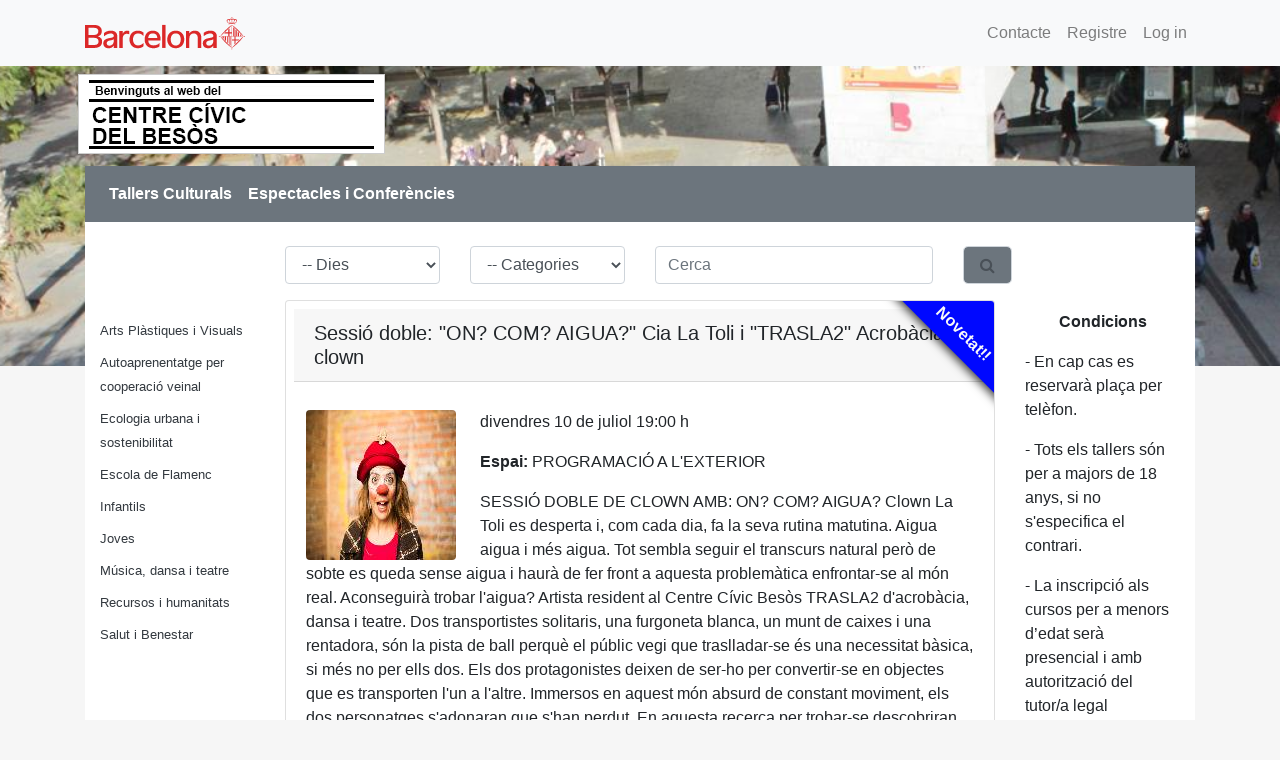

--- FILE ---
content_type: text/html;charset=UTF-8
request_url: https://besos.inscripcionscc.com/MiramModular/buscador/buscador.jsp?g=1&c=15&a=1187
body_size: 25268
content:



















  

<!DOCTYPE html>
<html lang="ca">
    <head>
        <link rel="stylesheet" href="https://stackpath.bootstrapcdn.com/bootstrap/4.1.3/css/bootstrap.min.css" integrity="sha384-MCw98/SFnGE8fJT3GXwEOngsV7Zt27NXFoaoApmYm81iuXoPkFOJwJ8ERdknLPMO" crossorigin="anonymous">
        <link rel="stylesheet" href="https://cdnjs.cloudflare.com/ajax/libs/font-awesome/4.7.0/css/font-awesome.min.css">
        <link rel="styleSheet" href="../css/styleH5.css" type="text/css">
        <title>CCIVIC</title>

        <meta name="generator" content="MIRAM">
        <meta name="author" content="Enric Bala i Caballé">
        <meta name="description" content="...">
        <meta name="language" content="ca">
        <meta name="robots" content="all">
        <meta name="distribution" content="global">
        <meta name="page-topic" content="shopping">
        
        
        <meta name="viewport" content="width=device-width, initial-scale=1, shrink-to-fit=no">
        
    </head>

<body id="main" style="zoom: 1;">
    <script src="https://code.jquery.com/jquery-3.3.1.min.js" integrity="sha256-FgpCb/KJQlLNfOu91ta32o/NMZxltwRo8QtmkMRdAu8=" crossorigin="anonymous"></script>
    <script src="https://cdnjs.cloudflare.com/ajax/libs/popper.js/1.14.3/umd/popper.min.js" integrity="sha384-ZMP7rVo3mIykV+2+9J3UJ46jBk0WLaUAdn689aCwoqbBJiSnjAK/l8WvCWPIPm49" crossorigin="anonymous"></script>
    <script src="https://stackpath.bootstrapcdn.com/bootstrap/4.1.3/js/bootstrap.min.js" integrity="sha384-ChfqqxuZUCnJSK3+MXmPNIyE6ZbWh2IMqE241rYiqJxyMiZ6OW/JmZQ5stwEULTy" crossorigin="anonymous"></script>
    
    <script id="Script5" >
        $(function() {
            $('form').submit(function(ev) {
                    $("input[type=submit]").hide();
                    //this.submit(); // If all the validations succeeded
                });
            });
        function setElementClass(item, cls) {
            item.className = cls;
        };
        function submitForm(form) {
            document.getElementById(form).submit();
        };
        
        function inscMulti(ida) {
            $('#divBotoMulti' + ida).hide();
            $('#divMulti' + ida).show();
        }
        function closeInsc(ida) {
            $('#txtq' + ida).val(1);
            $('#divBotoMulti' + ida).show();
            $('#divMulti' + ida).hide();
        }
        function addInsc(ida) {
            var max = parseInt($('#maxMulti' + ida).val());
            var curr = parseInt($('#txtq' + ida).val());
            if (curr < max) {
                $('#txtq' + ida).val(parseInt(curr) + 1);
            }
        }
        function removeInsc(ida) {
            var curr = $('#txtq' + ida).val();
            if (curr > 1) {
                $('#txtq' + ida).val(parseInt(curr) - 1);
            }
        }
        function changeMenorLE(ida) {
            var sel = "#menorsInscripcioLE_" + ida.toString();
            $("#inscrit_le" + ida).val($( sel + ' :selected').val());
        }
        function obrirLlistaEspera(ida) {
            try {
                if ($("#format_le" + ida).val() !== "N") {
                    //si existeix el boto d'adult i no es mostra el divSelectorMEnorsLE
                    if ($('#btnSelAdultLE_' + ida).length) {
                        $("#inscrit_le" + ida).val(0);
                    } else {
                        var sel = "#menorsInscripcioLE_" + ida.toString();
                        $("#inscrit_le" + ida).val($( sel + ' :selected').val());
                    }
                }
            } catch (e) {}
            $("#selectorLlistaEspera_" + ida).show();
        }
        function tancarLlistaEspera(ida) {
            $("#selectorLlistaEspera_" + ida).hide();
        }
        function inscSelectAdultLE(ida) {
            if ($('#btnSelAdultLE_' + ida).attr("actiu") === "N") {
                $('#btnSelAdultLE_' + ida).css("background-color", "black");
                $('#btnSelAdultLE_' + ida).css("color", "white");
                $('#btnSelAdultLE_' + ida).attr("actiu", "S");
                $('#btnSelMenorLE_' + ida).css("background-color", "#818181");
                $('#btnSelMenorLE_' + ida).attr("actiu", "N");
                $('#divSelectorMenorsLE_' + ida).hide();
                $("#inscrit_le" + ida).val(0);
            }
        }
        function inscSelectMenorLE(ida) {
            if ($('#btnSelMenorLE_' + ida).attr("actiu") === "N") {
                $('#btnSelMenorLE_' + ida).css("background-color", "black");
                $('#btnSelMenorLE_' + ida).css("color", "white");
                $('#btnSelMenorLE_' + ida).attr("actiu", "S");
                $('#btnSelAdultLE_' + ida).css("background-color", "#818181");
                $('#btnSelAdultLE_' + ida).attr("actiu", "N");
                $('#divSelectorMenorsLE_' + ida).show();
                var sel = "#menorsInscripcioLE_" + ida.toString();
                $("#inscrit_le" + ida).val($( sel + ' :selected').val());
            }
        }
        
        var selecIda;
        var selecTarifa;
        
        function selTarifa(ida) {
            var tarifa = $('#cbtarifa_' + ida).val();
            if (tarifa === "0") {
                $("#divTextAssistent_" + ida).hide();
            } else {
                //demanar el text per ajax y mostrarlo
                $.ajax({
                    url : '../getTextAssistentTarifa',
                    data : {
                        tarifa : tarifa
                    },
                    success : function(responseText) {
                        $("#divTextAssistent_" + ida).html(responseText);
                        $("#divTextAssistent_" + ida).show();
                    }
               });   
            }
        }
        function reservaAmbTarifaPre(ida) {
            var tarifa = $('#cbtarifa_' + ida).val();
            if (tarifa === "0") {
                $('#Form' + ida).submit();
            } else {
                reservaAmbTarifa(ida, tarifa, $("#cbTarifa_" + ida + " option:selected").text());
            }
        }
        function reservaAmbTarifa(ida, tarifa, nom) {
            var idu = $('#idu').val();
            if (idu === "0") {
                $('#dialMsgAnonim').modal('show');
                return;
            }
            selecIda = ida;
            selecTarifa = tarifa;
            $.ajax({
                type: "POST",
                url: "../validarLimitTarifa",
                data: { ida : ida, idu : idu, tarifa : tarifa },
                async: false,
                success: function(response){
                    if (response === "KO-LIMIT") {
                        $('#dialMsgLimit').modal('show');
                   } else if (response === "OK") { 
                        reservaAmbTarifaSrv();
                        //$('#headerTarifa').html("Inscripció amb preu" + " " + nom);
                        //$('#dialMsgTarifa').modal('show');            
                   } else {
                        alert(response.split("-")[1]);
                   }
                }
            });
            
        }
        function reservaAmbTarifaSrv() {
            var idr = $('#h' + selecIda).val();
            window.location.href = "../addActivitatAmbTarifa?activitat=" + selecIda + "&tarifa=" + selecTarifa + "&idr=" + idr;
        }
        function reservaAmbTarifaCorregida() {
            $('#Form' + selecIda).submit();
        }
        function reservaSelectAdult(ida) {
            if ($('#btnSelAdult_' + ida).attr("actiu") === "N") {
                $('#btnSelAdult_' + ida).css("background-color", "#007bff");
                $('#btnSelAdult_' + ida).css("border-color", "#007bff");
                $('#btnSelAdult_' + ida).attr("actiu", "S");
                $('#btnSelMenor_' + ida).css("background-color", "#9BCDFF");
                $('#btnSelMenor_' + ida).css("border-color", "#9BCDFF");
                $('#btnSelMenor_' + ida).attr("actiu", "N");
                $('#divSelectorMenors_' + ida).hide();
                $('#lblBtnMenor_' + ida).html("");
                $('#h' + ida).val(0);
                $('#Button' + ida).show();
            }
        }
        function reservaSelectMenor(ida) {
            if ($('#btnSelMenor_' + ida).attr("actiu") === "N") {
                $('#btnSelMenor_' + ida).css("background-color", "#007bff");
                $('#btnSelMenor_' + ida).css("border-color", "#007bff");
                $('#btnSelMenor_' + ida).attr("actiu", "S");
                $('#btnSelAdult_' + ida).css("background-color", "#9BCDFF");
                $('#btnSelAdult_' + ida).css("border-color", "#9BCDFF");
                $('#btnSelAdult_' + ida).attr("actiu", "N");
                $('#divSelectorMenors_' +ida).show();
                var nomMenor = $('#menorsInscripcio_' + ida + ' :selected').text();
                $('#lblBtnMenor_' + ida).html(nomMenor);
                $('#h' + ida).val($('#menorsInscripcio_' + ida + ' :selected').val());
                $('#Button' + ida).show();
            }
        }
        function changeMenorInscripcio(ida) {
            var nomMenor = $('#menorsInscripcio_' + ida + ' :selected').text();
            $('#h' + ida).val($('#menorsInscripcio_' + ida + ' :selected').val());
            $('#lblBtnMenor_' + ida).html(nomMenor);
        }
        
    </script>
    <script>
        $(function() {
            $.ajaxSetup ({ cache:false });
        });
    </script>
    
    
    <main> 
        <div>
            <input type="hidden" id="refreshed" value="no">
            <nav class='navbar navbar-expand-sm navbar-light bg-light'><div class='container'><a class='navbar-brand'><img id='Image1' src='../images/logo-ajbcn.svg' style='height:40px;width:160px;border:0px solid  black' alt='start' /></a><button class='navbar-toggler collapsed' type='button' data-toggle='collapse' data-target='#menusuperiorcolapsable' aria-controls='menusuperiorcolapsable' aria-expanded='false' aria-label='Toggle navigation'> <span class='navbar-toggler-icon'></span></button><div class='collapse navbar-collapse' id='menusuperiorcolapsable'><ul class='navbar-nav mr-auto'></ul><ul class='navbar-nav'><li class='nav-item'><a class='nav-link' href='../identitat/contacte.jsp?g=1&c=15'>Contacte</a></li><li class='nav-item'><a class='nav-link' href='../identitat/registre.jsp?g=1&c=15'>Registre</a></li><li class='nav-item'><a class='nav-link' href='../base/login.jsp?g=1&c=15'>Log in</a></li></ul></div><input type='hidden' id='idu' value=0 /></div></nav>
            <script>
                onload=function(){
                var e = document.getElementById("refreshed");
                if (e.value==="no") e.value="yes";
                else{ e.value="no"; location.reload(); }
            };
            </script>
            <section>
                <img src='../getImatge?i=logo2-icub.jpg' class='bg-image opacity-70' alt=''>                <div class='container height-lg-30 header-container'><div class='row overh'><img class='m-2' src='../getImatge?i=logo-besos' alt='Logo del centre cívic'></div></div>
            </section>
            <div class='desplatop container'>
                <nav class='navbar navbar-expand-lg navbar-light bg-secondary'><button class='navbar-toggler' type='button' data-toggle='collapse' data-target='#segonmenu' aria-controls='menusuperiorcolapsable' aria-expanded='false' aria-label='Toggle navigation'><span class='navbar-toggler-icon'></span></button><div class='navbar-collapse collapse show' id='segonmenu'>    <ul class='navbar-nav mr-auto'><li class='nav-item dropdown d-lg-none'><a class='nav-link dropdown-toggle text-white' href='#' id='navbarDropdownMenuLinkAC' data-toggle='dropdown' aria-haspopup='true' aria-expanded='false'><strong>Tallers Culturals</strong></a><div class='dropdown-menu' aria-labelledby='navbarDropdownMenuLinkAC'><a class='dropdown-item' href='../buscador/buscador.jsp?g=1&c=15&t=AC&f=AP'>Arts Plàstiques i Visuals</a><a class='dropdown-item' href='../buscador/buscador.jsp?g=1&c=15&t=AC&f=EA'>Autoaprenentatge per cooperació veinal</a><a class='dropdown-item' href='../buscador/buscador.jsp?g=1&c=15&t=AC&f=EU'>Ecologia urbana i sostenibilitat</a><a class='dropdown-item' href='../buscador/buscador.jsp?g=1&c=15&t=AC&f=EF'>Escola de Flamenc</a><a class='dropdown-item' href='../buscador/buscador.jsp?g=1&c=15&t=AC&f=IF'>Infantils</a><a class='dropdown-item' href='../buscador/buscador.jsp?g=1&c=15&t=AC&f=J'>Joves</a><a class='dropdown-item' href='../buscador/buscador.jsp?g=1&c=15&t=AC&f=MD'>Música, dansa i teatre</a><a class='dropdown-item' href='../buscador/buscador.jsp?g=1&c=15&t=AC&f=RH'>Recursos i humanitats</a><a class='dropdown-item' href='../buscador/buscador.jsp?g=1&c=15&t=AC&f=SB'>Salut i Benestar</a></div></li><li class='nav-item active d-none d-lg-block'> <a class='nav-link text-white' href='../buscador/buscador.jsp?g=1&c=15&t=AC'><strong>Tallers Culturals</strong></a></li><li class='nav-item dropdown d-lg-none'><a class='nav-link dropdown-toggle text-white' href='#' id='navbarDropdownMenuLinkCE' data-toggle='dropdown' aria-haspopup='true' aria-expanded='false'><strong>Espectacles i Conferències</strong></a><div class='dropdown-menu' aria-labelledby='navbarDropdownMenuLinkCE'><a class='dropdown-item' href='../buscador/buscador.jsp?g=1&c=15&t=CE&f=BP'>Besòs Petit</a><a class='dropdown-item' href='../buscador/buscador.jsp?g=1&c=15&t=CE&f=PC'>Petit Pantalla</a><a class='dropdown-item' href='../buscador/buscador.jsp?g=1&c=15&t=CE&f=PF'>Pinzellades Flamenques</a></div></li><li class='nav-item active d-none d-lg-block'> <a class='nav-link text-white' href='../buscador/buscador.jsp?g=1&c=15&t=CE'><strong>Espectacles i Conferències</strong></a></li></ul>         </div></nav>
                <div class="container bg-white">
                <div class="row">
                    <aside class="col-md-2 sidebar mt-5 d-none d-lg-block">
                        <div class='mt-5'><ul class='list-unstyled'><li class='mb-2'><a class='text-dark font08' href='../buscador/buscador.jsp?g=1&c=15&t=AC&f=AP'>Arts Plàstiques i Visuals</a></li><li class='mb-2'><a class='text-dark font08' href='../buscador/buscador.jsp?g=1&c=15&t=AC&f=EA'>Autoaprenentatge per cooperació veinal</a></li><li class='mb-2'><a class='text-dark font08' href='../buscador/buscador.jsp?g=1&c=15&t=AC&f=EU'>Ecologia urbana i sostenibilitat</a></li><li class='mb-2'><a class='text-dark font08' href='../buscador/buscador.jsp?g=1&c=15&t=AC&f=EF'>Escola de Flamenc</a></li><li class='mb-2'><a class='text-dark font08' href='../buscador/buscador.jsp?g=1&c=15&t=AC&f=IF'>Infantils</a></li><li class='mb-2'><a class='text-dark font08' href='../buscador/buscador.jsp?g=1&c=15&t=AC&f=J'>Joves</a></li><li class='mb-2'><a class='text-dark font08' href='../buscador/buscador.jsp?g=1&c=15&t=AC&f=MD'>Música, dansa i teatre</a></li><li class='mb-2'><a class='text-dark font08' href='../buscador/buscador.jsp?g=1&c=15&t=AC&f=RH'>Recursos i humanitats</a></li><li class='mb-2'><a class='text-dark font08' href='../buscador/buscador.jsp?g=1&c=15&t=AC&f=SB'>Salut i Benestar</a></li></ul></div>
                    </aside>
                    <div class="col-lg-8 mt-3">
                        <div class='row'><form class='form-inline mb-2' id='searchFrm' action='../buscador?g=1&c=15' method='post'><input type='hidden' name='t' value='AC' /><div class='col-md-3'><label class='sr-only' for='eDia'>Dies</label>    <select id='eDia' name='dia' class='form-control w-100 mb-2 mt-2'>      <option value='-1' selected=''>-- Dies</option>      <option value='2'>Dilluns</option>      <option value='3'>Dimarts</option>      <option value='4'>Dimecres</option>      <option value='5'>Dijous</option>      <option value='6'>Divendres</option>      <option value='7'>Dissabte</option>      <option value='1'>Diumenge</option>    </select></div><div class='col-md-3'><label class='sr-only' for='eFamilia'>Família</label>  <select id='eFamilia' name='familiaActivitat' class='form-control w-100 mb-2 mt-2'><option value='null' selected>-- Categories</option><option value='AP'>Arts Plàstiques i Visuals</option><option value='EA'>Autoaprenentatge per cooperació veinal</option><option value='EU'>Ecologia urbana i sostenibilitat</option><option value='EF'>Escola de Flamenc</option><option value='IF'>Infantils</option><option value='J'>Joves</option><option value='MD'>Música, dansa i teatre</option><option value='RH'>Recursos i humanitats</option><option value='SB'>Salut i Benestar</option>  </select></div><div class='col-md-5'><label class='sr-only' for='eSearch'>Cerca</label><input type='text' class='form-control w-100' id='eSearch' name='search' placeholder='Cerca' value="" /></div><div class='col-md-1'><button class='fa fa-search btn-lg bg-secondary form-control' title='Cerca' onclick='javaScript:submitForm("searchFrm")'></button></div></form></div><div class='card overh mb-3'><div class='noo-attr-style bg-primary text-light'>Novetat!!</div><h5 class='card-header m-2'>Sessió doble: "ON? COM? AIGUA?" Cia La Toli  i "TRASLA2"  Acrobàcia i clown</h5><div><div class='card-body'>       <img src='../getImatge?i=LA TOLI' alt="Logo de l'activitat Sessió doble: "ON? COM? AIGUA?" Cia La Toli  i "TRASLA2"  Acrobàcia i clown" class='rounded mr-4 float-left'>       <p class='card-text'>divendres 10 de juliol 19:00 h</p>       <p class='card-text'></p>       <p class='card-text'><strong>Espai:</strong>&nbsp;PROGRAMACIÓ A L'EXTERIOR</p>       <p class='card-text'>SESSIÓ DOBLE DE CLOWN AMB:                                                                                                   	ON? COM? AIGUA? Clown
La Toli es desperta i, com cada dia, fa la seva rutina matutina. Aigua aigua i més aigua. Tot sembla seguir el transcurs natural però de sobte es queda sense aigua i haurà de fer front a aquesta problemàtica enfrontar-se al món real. Aconseguirà trobar l'aigua?   Artista resident al Centre Cívic Besòs  
                                                                                                                                                 
TRASLA2 d'acrobàcia, dansa i teatre.
Dos transportistes solitaris, una furgoneta blanca, un munt de caixes i una rentadora, són la pista de ball perquè el públic vegi que traslladar-se és una necessitat bàsica, si més no per ells dos.
Els dos protagonistes deixen de ser-ho per convertir-se en objectes que es transporten l'un a l'altre.
Immersos en aquest món absurd de constant moviment, els dos personatges s'adonaran que s'han perdut. En aquesta recerca per trobar-se descobriran l'amor, l'enyorança, el fracàs, la felicitat, el triomf, la decepció i finalment, la solitud, l'encarregada que els dos protagonistes es retrobin...
Un espectacle juganer i on el públic és imprescindible.
Dos homes sols, una furgoneta i la carretera...</p><p class='card-text'><b>Preu:</b> Gratuït</p></div><div class='card-footer m-2'>Les inscripcions on line les podreu fer a partir del 24/06/2020</div></div></div>
                    </div>
                    <div class="col-lg-2">
                        <div class='mt-5'><div><p><br></p></div><div><p style="text-align: center;"><font face="Arial"><b>Condicions</b></font></p><p style="text-align: justify;"></p><ul></ul>

<p class="MsoNormal">- En cap cas es reservarà plaça per telèfon.&nbsp;&nbsp;<o:p></o:p></p>

<p class="MsoNormal">- Tots els tallers són per a majors de 18 anys, si no
s'especifica el contrari.<o:p></o:p></p>

<p class="MsoNormal">- La inscripció als cursos per a menors d’edat serà
presencial i amb autorització del tutor/a legal&nbsp;<o:p></o:p></p>

<p class="MsoNormal">- El centre es reserva el dret a variar la programació,
l’horari, el professor o la ubicació d’una activitat si ho considera necessari.
En cas d’anul·lació d’ alguna sessió, aquesta serà recuperada en el mateix
trimestre. En cap cas això no implicarà un retorn de l’import o un canvi del
curs a l’alumnat.<o:p></o:p></p>

<p class="MsoNormal">- Els cursos i tallers són trimestrals (exceptuant on es
especifiqui una altra cosa) i els preus corresponen a la totalitat de les
sessions.<o:p></o:p></p>

<p class="MsoNormal">- Les places són limitades en totes les
activitats.&nbsp;&nbsp;<o:p></o:p></p>

<p class="MsoNormal">- El Centre Cívic es reserva el dret a suspendre un curs si
no s’arriba al mínim d’inscripcions.<o:p></o:p></p>

<p class="MsoNormal">-&nbsp;Els cursos gratuïts són subvencionats i requereixen
compromís. Si faltes a dues classes consecutives sense avisar, automàticament
es donarà de baixa la teva plaça i es trucarà a la següent persona de la llista
d’espera.<o:p></o:p></p><p></p><p><br></p><div style="text-align: center;"><font face="Arial">_________</font></div></div><div><p><br></p></div></div>
                    </div>
                </div>
                </div>    
            </div>
            <div class="desplatop">
                <div class='bg-secondary'>                    <div class='container'><a class='navbar-brand text-white' href='../identitat/contacte.jsp?g=1&c=15'>Contacte</a>                    <a class='navbar-brand text-white' href='../identitat/aula_virtual.jsp?'>Aula virtual</a></div>        </div>
                <div class='bg-secondary'><div class='container'>                    <div class='row text-white ml-3'><div class='col-md-8'><p style='font-size:16px'>Xarxa de Centres Cívics</p><div style='float:left;margin-right:10px'><img id='img_logogt' alt='Logo del grup' src='../getImatge?i=ajuntament' style='width:40px;height:40px'></div><div style='margin-top:22px'><b>Ajuntament de Barcelona</b></div><p style='margin-top:15px'><b>Gestió tècnica:</b><br/>TASCA (B59533190)  | Carrer de Berlín, 39 entresol 1a, 08014 Barcelona <br/>tasca@tasca.cat</p></div><div class='col-md-4'><p style='font-size:16px'><b>Centre Cívic</b><br/><b>CENTRE CÍVIC DEL BESÒS I EL MARESME</b></p><p>Rambla de Prim, 87-89<br/>08019 Barcelona<br/> 932564901<br/>info@ccbesos.org</p></div></div>        </div></div>        <div class='text-center mt-2'><a href='https://miram.cloud' alt="Aplicació de gestió d'inscripcions desenvolupada per Miram Software and Cloud Barcelona"><img alt='Logo Miram Cloud' src='../css/images/miram-cloud.png' style='width:100px'></a></div>
            </div>
        </div>
    </main>
   
    
    <div id='dialComu' class='modal fade text-dark'><div class='modal-dialog'><div class='modal-content'><div class='modal-header'><strong>Reserva caducada</strong></div><div class='modal-body'>   <p id='msgComu' class='text-left'></p></div>      <div class='modal-footer'>        <button type='button' class='btn btn-primary' data-dismiss='modal'>Tancar</button>      </div></div></div></div>
    <div id="dialMsgTarifa" class="modal fade"> 
        <div class="modal-dialog">
             <div class="modal-content">
                 <div class="modal-header" id="headerTarifa">Preu</div>
                 <div class="modal-body"> 
                     <p>Per beneficiar-te de la tarifa que has seleccionat, cal que presentis documentació.</p>
                 </div>
                 <div class='modal-footer'>
                     <button type='button' class='btn btn-primary' data-dismiss='modal'>Tancar</button>
                     <button type='button' class='btn btn-primary' data-dismiss='modal' onclick='reservaAmbTarifaSrv()'>Continuar</button>
                 </div>
             </div>
         </div>
    </div>
    <div id="dialMsgLimit" class="modal fade"> 
        <div class="modal-dialog">
             <div class="modal-content">
                 <div class="modal-header" id="headerLimit">Limit superat</div>
                 <div class="modal-body"> 
                     <p>Ja has superat el límit d’inscripcions fent ús de les tarifes reduïdes per a aquest període.</p>
                 </div>
                 <div class='modal-footer'>
                     <button type='button' class='btn btn-primary' data-dismiss='modal'>Tancar</button>
                     <!--<button type='button' class='btn btn-primary' data-dismiss='modal' onclick='reservaAmbTarifaCorregida()'>Continuar</button>-->
                 </div>
             </div>
         </div>
    </div>
    <div id="dialMsgAnonim" class="modal fade"> 
        <div class="modal-dialog">
             <div class="modal-content">
                 <div class="modal-header" id="headerAnonim">Tarifa</div>
                 <div class="modal-body"> 
                     <p>Per accedir a aquesta tarifa cal que t'identifiquis primer.</p>
                 </div>
                 <div class='modal-footer'>
                     <button type='button' class='btn btn-primary' data-dismiss='modal'>Tancar</button>
                 </div>
             </div>
         </div>
    </div>
    <div id="interfaceJavaObjectsBanner"></div>
</body>
</html>
